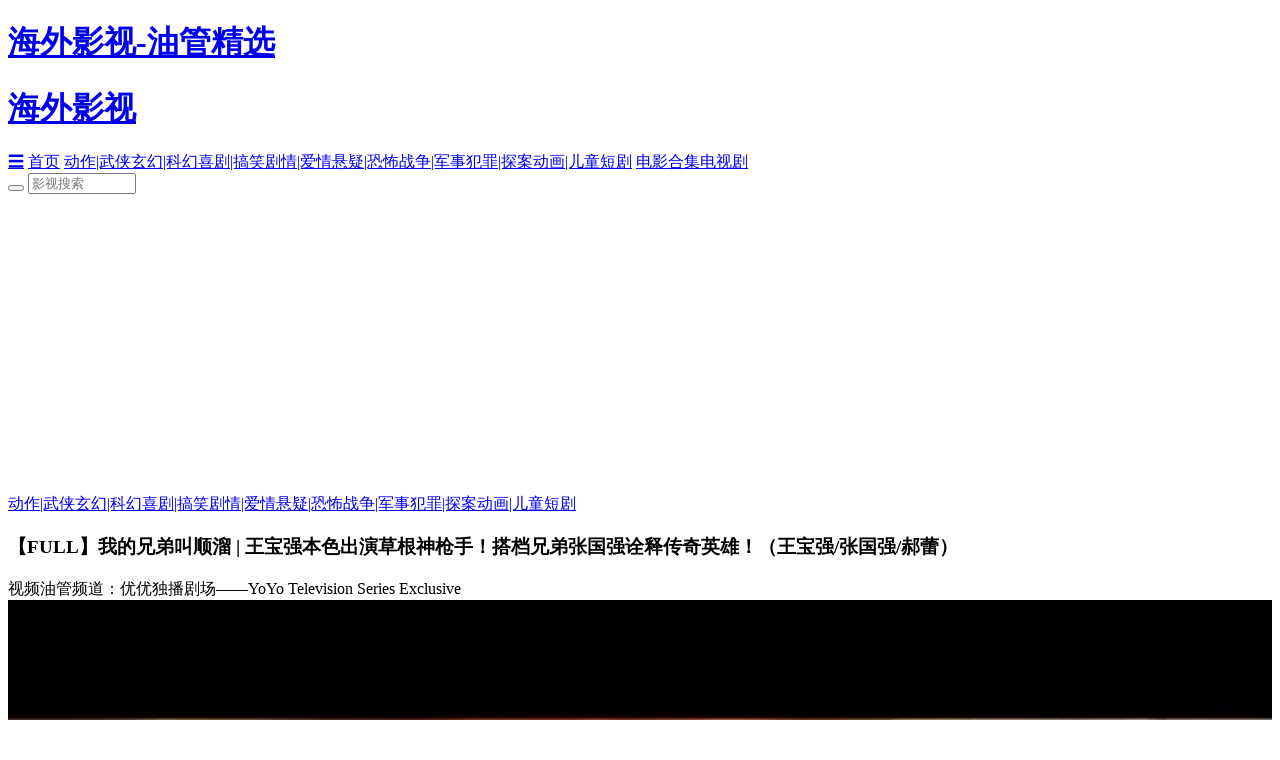

--- FILE ---
content_type: text/html; charset=UTF-8
request_url: https://jghr.ca/hwys/tv_view.php?id=2891
body_size: 5720
content:


<!DOCTYPE html>
<html>
<head>
	<script async src="https://pagead2.googlesyndication.com/pagead/js/adsbygoogle.js?client=ca-pub-5372952249308295"
     crossorigin="anonymous"></script>
	 
<script async src="https://fundingchoicesmessages.google.com/i/pub-5372952249308295?ers=1" nonce="8UjApc6HBxw34ZaAXbrqPg"></script><script nonce="8UjApc6HBxw34ZaAXbrqPg">(function() {function signalGooglefcPresent() {if (!window.frames['googlefcPresent']) {if (document.body) {const iframe = document.createElement('iframe'); iframe.style = 'width: 0; height: 0; border: none; z-index: -1000; left: -1000px; top: -1000px;'; iframe.style.display = 'none'; iframe.name = 'googlefcPresent'; document.body.appendChild(iframe);} else {setTimeout(signalGooglefcPresent, 0);}}}signalGooglefcPresent();})();</script>
	 
<title>海外影视 - 海外华人看剧首选，精选油管影视剧</title>
<meta name="viewport" content="width=device-width, initial-scale=1">
<meta name="description" content="海外影视，海外华人看剧首选，精选油管影视剧。海外华人追剧APP， 海外华人看剧平台。最新电影，电视剧，热播剧，应有尽有！" />
<meta name="keywords" content="海外影视 海外华人 追剧平台 油管精选 最新电影 最新电视剧 热播剧 爱情电影 悬疑电影" />
	
<link rel="stylesheet" href="../css/w3v4.css">
<link rel="stylesheet" href="../css/jghr.css">
<link rel="stylesheet" href="../css/font-awesome.min.css"></head>

<body>

<div class="w3-container w3-teal">
	<h1 class="w3-hide-small"><a href='./'>海外影视-油管精选</a></h1>
	<h1 class="w3-hide-medium w3-hide-large"><a href='./'>海外影视</a></h1>
</div>

<div class="w3-bar w3-light-grey">
	<a href="javascript:void(0)" class="w3-bar-item w3-button w3-left w3-hide-large w3-hide-medium" onclick="myFunction()">&#9776;</a>
	<a href="./" class="w3-bar-item w3-button">首页</a>
	<a class='w3-bar-item w3-button w3-hide-small' href='list.php?fl=1'>动作|武侠</a><a class='w3-bar-item w3-button w3-hide-small' href='list.php?fl=2'>玄幻|科幻</a><a class='w3-bar-item w3-button w3-hide-small' href='list.php?fl=3'>喜剧|搞笑</a><a class='w3-bar-item w3-button w3-hide-small' href='list.php?fl=4'>剧情|爱情</a><a class='w3-bar-item w3-button w3-hide-small' href='list.php?fl=5'>悬疑|恐怖</a><a class='w3-bar-item w3-button w3-hide-small' href='list.php?fl=6'>战争|军事</a><a class='w3-bar-item w3-button w3-hide-small' href='list.php?fl=7'>犯罪|探案</a><a class='w3-bar-item w3-button w3-hide-small' href='list.php?fl=8'>动画|儿童</a><a class='w3-bar-item w3-button w3-hide-small' href='list.php?fl=9'>短剧</a>	<a href="mov_list.php" class="w3-bar-item w3-button">电影合集</a><a href="tv_list.php" class="w3-bar-item w3-button">电视剧</a>
	
  	<form action="search.php" method="post">
	<button class="w3-bar-item w3-button w3-right" type="submit"><i class="fa fa-search"></i></button>
	<input type="text" style="width: 100px" name="s" class="w3-bar-item w3-input w3-right" placeholder="影视搜索">
	</form>
</div>

<div id="menu" class="w3-bar-block w3-light-grey w3-hide w3-hide-large w3-hide-medium">
	<a class='w3-bar-item w3-button' href='list.php?fl=1'>动作|武侠</a><a class='w3-bar-item w3-button' href='list.php?fl=2'>玄幻|科幻</a><a class='w3-bar-item w3-button' href='list.php?fl=3'>喜剧|搞笑</a><a class='w3-bar-item w3-button' href='list.php?fl=4'>剧情|爱情</a><a class='w3-bar-item w3-button' href='list.php?fl=5'>悬疑|恐怖</a><a class='w3-bar-item w3-button' href='list.php?fl=6'>战争|军事</a><a class='w3-bar-item w3-button' href='list.php?fl=7'>犯罪|探案</a><a class='w3-bar-item w3-button' href='list.php?fl=8'>动画|儿童</a><a class='w3-bar-item w3-button' href='list.php?fl=9'>短剧</a></div>

<script>
function myFunction() {
  var x = document.getElementById("menu");
  if (x.className.indexOf("w3-show") == -1) {
    x.className += " w3-show";
  } else { 
    x.className = x.className.replace(" w3-show", "");
  }
}
</script>
<div class="w3-row">
	<div class="w3-twothird w3-border-top">
		<!--large screen!-->
		<div class="w3-margin-left w3-margin-right">
		<h3>【FULL】我的兄弟叫顺溜 | 王宝强本色出演草根神枪手！搭档兄弟张国强诠释传奇英雄！（王宝强/张国强/郝蕾）</h3>视频油管频道：优优独播剧场——YoYo Television Series Exclusive<img style='width:100%; height: auto; aspect-ratio: 16/9;' src='https://i.ytimg.com/vi/2orMiVWAxqE/hqdefault.jpg'>【FULL】我的兄弟叫顺溜 | 王宝强本色出演草根神枪手！搭档兄弟张国强诠释传奇英雄！（王宝强/张国强/郝蕾）		</div>

		<h4 class="w3-margin-left w3-margin-right w3-blue">选择播放剧集：</h4>
		<ul class="w3-ul w3-hoverable w3-large">
					<li class="w3-panel w3-margin-left w3-margin-right w3-border-blue w3-round w3-border">
				<img src='https://i.ytimg.com/vi/2orMiVWAxqE/hqdefault.jpg' class='w3-left w3-padding-small' style='width:100px;height:70px'>				<a href='tv_view.php?vid=2orMiVWAxqE&id=2891' class="w3-text-blue">【English Sub】我的兄弟叫顺溜 EP01（#王宝强 #张国强 #郝蕾） by 优优独播剧场——YoYo Television Series Exclusive 3 months ago 45 minutes 12,609 views</a>
			</li>		
					<li class="w3-panel w3-margin-left w3-margin-right w3-border-blue w3-round w3-border">
				<img src='https://i.ytimg.com/vi/pmolsg_OAB0/hqdefault.jpg' class='w3-left w3-padding-small' style='width:100px;height:70px'>				<a href='tv_view.php?vid=pmolsg_OAB0&id=2891' class="w3-text-blue">【English Sub】我的兄弟叫顺溜 EP02（王宝强/张国强/郝蕾） by 优优独播剧场——YoYo Television Series Exclusive 3 months ago 45 minutes 7,710 views</a>
			</li>		
					<li class="w3-panel w3-margin-left w3-margin-right w3-border-blue w3-round w3-border">
				<img src='https://i.ytimg.com/vi/uDJ_hXRbW1M/hqdefault.jpg' class='w3-left w3-padding-small' style='width:100px;height:70px'>				<a href='tv_view.php?vid=uDJ_hXRbW1M&id=2891' class="w3-text-blue">【English Sub】我的兄弟叫顺溜 EP03（王宝强/张国强/郝蕾） by 优优独播剧场——YoYo Television Series Exclusive 3 months ago 45 minutes 7,009 views</a>
			</li>		
					<li class="w3-panel w3-margin-left w3-margin-right w3-border-blue w3-round w3-border">
				<img src='https://i.ytimg.com/vi/r4xpXOeu2Bo/hqdefault.jpg' class='w3-left w3-padding-small' style='width:100px;height:70px'>				<a href='tv_view.php?vid=r4xpXOeu2Bo&id=2891' class="w3-text-blue">【FULL】我的兄弟叫顺溜 EP04（王宝强/张国强/郝蕾） by 优优独播剧场——YoYo Television Series Exclusive 3 months ago 45 minutes 6,095 views</a>
			</li>		
					<li class="w3-panel w3-margin-left w3-margin-right w3-border-blue w3-round w3-border">
				<img src='https://i.ytimg.com/vi/dYwZR3q-LUY/hqdefault.jpg' class='w3-left w3-padding-small' style='width:100px;height:70px'>				<a href='tv_view.php?vid=dYwZR3q-LUY&id=2891' class="w3-text-blue">【FULL】我的兄弟叫顺溜 EP05（王宝强/张国强/郝蕾） by 优优独播剧场——YoYo Television Series Exclusive 3 months ago 45 minutes 5,992 views</a>
			</li>		
					<li class="w3-panel w3-margin-left w3-margin-right w3-border-blue w3-round w3-border">
				<img src='https://i.ytimg.com/vi/GLPmslpvoBw/hqdefault.jpg' class='w3-left w3-padding-small' style='width:100px;height:70px'>				<a href='tv_view.php?vid=GLPmslpvoBw&id=2891' class="w3-text-blue">【FULL】我的兄弟叫顺溜 EP06（王宝强/张国强/郝蕾） by 优优独播剧场——YoYo Television Series Exclusive 3 months ago 44 minutes 6,363 views</a>
			</li>		
					<li class="w3-panel w3-margin-left w3-margin-right w3-border-blue w3-round w3-border">
				<img src='https://i.ytimg.com/vi/ZDchVNXa4d8/hqdefault.jpg' class='w3-left w3-padding-small' style='width:100px;height:70px'>				<a href='tv_view.php?vid=ZDchVNXa4d8&id=2891' class="w3-text-blue">【FULL】我的兄弟叫顺溜 EP07（王宝强/张国强/郝蕾） by 优优独播剧场——YoYo Television Series Exclusive 3 months ago 45 minutes 5,332 views</a>
			</li>		
					<li class="w3-panel w3-margin-left w3-margin-right w3-border-blue w3-round w3-border">
				<img src='https://i.ytimg.com/vi/ydgcSiBCr2s/hqdefault.jpg' class='w3-left w3-padding-small' style='width:100px;height:70px'>				<a href='tv_view.php?vid=ydgcSiBCr2s&id=2891' class="w3-text-blue">【FULL】我的兄弟叫顺溜 EP08（王宝强/张国强/郝蕾） by 优优独播剧场——YoYo Television Series Exclusive 3 months ago 44 minutes 5,213 views</a>
			</li>		
					<li class="w3-panel w3-margin-left w3-margin-right w3-border-blue w3-round w3-border">
				<img src='https://i.ytimg.com/vi/mumHLfAzxZU/hqdefault.jpg' class='w3-left w3-padding-small' style='width:100px;height:70px'>				<a href='tv_view.php?vid=mumHLfAzxZU&id=2891' class="w3-text-blue">【FULL】我的兄弟叫顺溜 EP09（王宝强/张国强/郝蕾） by 优优独播剧场——YoYo Television Series Exclusive 3 months ago 45 minutes 5,060 views</a>
			</li>		
					<li class="w3-panel w3-margin-left w3-margin-right w3-border-blue w3-round w3-border">
				<img src='https://i.ytimg.com/vi/9-TDtNnkXf4/hqdefault.jpg' class='w3-left w3-padding-small' style='width:100px;height:70px'>				<a href='tv_view.php?vid=9-TDtNnkXf4&id=2891' class="w3-text-blue">【FULL】我的兄弟叫顺溜 EP10（王宝强/张国强/郝蕾） by 优优独播剧场——YoYo Television Series Exclusive 3 months ago 45 minutes 5,426 views</a>
			</li>		
					<li class="w3-panel w3-margin-left w3-margin-right w3-border-blue w3-round w3-border">
				<img src='https://i.ytimg.com/vi/U_UANkKo_KM/hqdefault.jpg' class='w3-left w3-padding-small' style='width:100px;height:70px'>				<a href='tv_view.php?vid=U_UANkKo_KM&id=2891' class="w3-text-blue">【FULL】我的兄弟叫顺溜 EP11（王宝强/张国强/郝蕾） by 优优独播剧场——YoYo Television Series Exclusive 3 months ago 44 minutes 5,279 views</a>
			</li>		
					<li class="w3-panel w3-margin-left w3-margin-right w3-border-blue w3-round w3-border">
				<img src='https://i.ytimg.com/vi/AE3_XXJDzwo/hqdefault.jpg' class='w3-left w3-padding-small' style='width:100px;height:70px'>				<a href='tv_view.php?vid=AE3_XXJDzwo&id=2891' class="w3-text-blue">【FULL】我的兄弟叫顺溜 EP12（王宝强/张国强/郝蕾） by 优优独播剧场——YoYo Television Series Exclusive 3 months ago 45 minutes 5,261 views</a>
			</li>		
					<li class="w3-panel w3-margin-left w3-margin-right w3-border-blue w3-round w3-border">
				<img src='https://i.ytimg.com/vi/nmWzPWbm7VM/hqdefault.jpg' class='w3-left w3-padding-small' style='width:100px;height:70px'>				<a href='tv_view.php?vid=nmWzPWbm7VM&id=2891' class="w3-text-blue">【FULL】我的兄弟叫顺溜 EP13（王宝强/张国强/郝蕾） by 优优独播剧场——YoYo Television Series Exclusive 3 months ago 45 minutes 5,390 views</a>
			</li>		
					<li class="w3-panel w3-margin-left w3-margin-right w3-border-blue w3-round w3-border">
				<img src='https://i.ytimg.com/vi/l5Smbzze4Do/hqdefault.jpg' class='w3-left w3-padding-small' style='width:100px;height:70px'>				<a href='tv_view.php?vid=l5Smbzze4Do&id=2891' class="w3-text-blue">【FULL】我的兄弟叫顺溜 EP14（王宝强/张国强/郝蕾） by 优优独播剧场——YoYo Television Series Exclusive 3 months ago 45 minutes 5,508 views</a>
			</li>		
					<li class="w3-panel w3-margin-left w3-margin-right w3-border-blue w3-round w3-border">
				<img src='https://i.ytimg.com/vi/TTNKzxpaAOM/hqdefault.jpg' class='w3-left w3-padding-small' style='width:100px;height:70px'>				<a href='tv_view.php?vid=TTNKzxpaAOM&id=2891' class="w3-text-blue">【FULL】我的兄弟叫顺溜 EP15（王宝强/张国强/郝蕾） by 优优独播剧场——YoYo Television Series Exclusive 3 months ago 45 minutes 5,278 views</a>
			</li>		
					<li class="w3-panel w3-margin-left w3-margin-right w3-border-blue w3-round w3-border">
				<img src='https://i.ytimg.com/vi/eaX-0ccPkL4/hqdefault.jpg' class='w3-left w3-padding-small' style='width:100px;height:70px'>				<a href='tv_view.php?vid=eaX-0ccPkL4&id=2891' class="w3-text-blue">【FULL】我的兄弟叫顺溜 EP16（王宝强/张国强/郝蕾） by 优优独播剧场——YoYo Television Series Exclusive 3 months ago 45 minutes 5,272 views</a>
			</li>		
					<li class="w3-panel w3-margin-left w3-margin-right w3-border-blue w3-round w3-border">
				<img src='https://i.ytimg.com/vi/-3iIWbW2jGU/hqdefault.jpg' class='w3-left w3-padding-small' style='width:100px;height:70px'>				<a href='tv_view.php?vid=-3iIWbW2jGU&id=2891' class="w3-text-blue">【FULL】我的兄弟叫顺溜 EP17（王宝强/张国强/郝蕾） by 优优独播剧场——YoYo Television Series Exclusive 3 months ago 45 minutes 4,736 views</a>
			</li>		
					<li class="w3-panel w3-margin-left w3-margin-right w3-border-blue w3-round w3-border">
				<img src='https://i.ytimg.com/vi/DF-7BRg52Q0/hqdefault.jpg' class='w3-left w3-padding-small' style='width:100px;height:70px'>				<a href='tv_view.php?vid=DF-7BRg52Q0&id=2891' class="w3-text-blue">【FULL】我的兄弟叫顺溜 EP18（王宝强/张国强/郝蕾） by 优优独播剧场——YoYo Television Series Exclusive 3 months ago 45 minutes 4,596 views</a>
			</li>		
					<li class="w3-panel w3-margin-left w3-margin-right w3-border-blue w3-round w3-border">
				<img src='https://i.ytimg.com/vi/sFfYLhkEGQs/hqdefault.jpg' class='w3-left w3-padding-small' style='width:100px;height:70px'>				<a href='tv_view.php?vid=sFfYLhkEGQs&id=2891' class="w3-text-blue">【FULL】我的兄弟叫顺溜 EP19（王宝强/张国强/郝蕾） by 优优独播剧场——YoYo Television Series Exclusive 3 months ago 45 minutes 4,539 views</a>
			</li>		
					<li class="w3-panel w3-margin-left w3-margin-right w3-border-blue w3-round w3-border">
				<img src='https://i.ytimg.com/vi/q-zAva8QG7A/hqdefault.jpg' class='w3-left w3-padding-small' style='width:100px;height:70px'>				<a href='tv_view.php?vid=q-zAva8QG7A&id=2891' class="w3-text-blue">【FULL】我的兄弟叫顺溜 EP20（王宝强/张国强/郝蕾） by 优优独播剧场——YoYo Television Series Exclusive 3 months ago 45 minutes 4,081 views</a>
			</li>		
					<li class="w3-panel w3-margin-left w3-margin-right w3-border-blue w3-round w3-border">
				<img src='https://i.ytimg.com/vi/2h-OcmQWCz4/hqdefault.jpg' class='w3-left w3-padding-small' style='width:100px;height:70px'>				<a href='tv_view.php?vid=2h-OcmQWCz4&id=2891' class="w3-text-blue">【FULL】我的兄弟叫顺溜 EP21（王宝强/张国强/郝蕾） by 优优独播剧场——YoYo Television Series Exclusive 3 months ago 45 minutes 3,896 views</a>
			</li>		
					<li class="w3-panel w3-margin-left w3-margin-right w3-border-blue w3-round w3-border">
				<img src='https://i.ytimg.com/vi/RvJLo0uctNA/hqdefault.jpg' class='w3-left w3-padding-small' style='width:100px;height:70px'>				<a href='tv_view.php?vid=RvJLo0uctNA&id=2891' class="w3-text-blue">【FULL】我的兄弟叫顺溜 EP22（王宝强/张国强/郝蕾） by 优优独播剧场——YoYo Television Series Exclusive 3 months ago 45 minutes 4,419 views</a>
			</li>		
					<li class="w3-panel w3-margin-left w3-margin-right w3-border-blue w3-round w3-border">
				<img src='https://i.ytimg.com/vi/M_upDttUvFw/hqdefault.jpg' class='w3-left w3-padding-small' style='width:100px;height:70px'>				<a href='tv_view.php?vid=M_upDttUvFw&id=2891' class="w3-text-blue">【FULL】我的兄弟叫顺溜 EP23（王宝强/张国强/郝蕾） by 优优独播剧场——YoYo Television Series Exclusive 3 months ago 44 minutes 3,743 views</a>
			</li>		
					<li class="w3-panel w3-margin-left w3-margin-right w3-border-blue w3-round w3-border">
				<img src='https://i.ytimg.com/vi/6vtta3Wocu4/hqdefault.jpg' class='w3-left w3-padding-small' style='width:100px;height:70px'>				<a href='tv_view.php?vid=6vtta3Wocu4&id=2891' class="w3-text-blue">【FULL】我的兄弟叫顺溜 EP24（王宝强/张国强/郝蕾） by 优优独播剧场——YoYo Television Series Exclusive 3 months ago 45 minutes 3,419 views</a>
			</li>		
					<li class="w3-panel w3-margin-left w3-margin-right w3-border-blue w3-round w3-border">
				<img src='https://i.ytimg.com/vi/wq4uxd9j-_g/hqdefault.jpg' class='w3-left w3-padding-small' style='width:100px;height:70px'>				<a href='tv_view.php?vid=wq4uxd9j-_g&id=2891' class="w3-text-blue">【FULL】我的兄弟叫顺溜 EP25（王宝强/张国强/郝蕾） by 优优独播剧场——YoYo Television Series Exclusive 3 months ago 45 minutes 3,311 views</a>
			</li>		
					<li class="w3-panel w3-margin-left w3-margin-right w3-border-blue w3-round w3-border">
				<img src='https://i.ytimg.com/vi/YQnE0wRgChM/hqdefault.jpg' class='w3-left w3-padding-small' style='width:100px;height:70px'>				<a href='tv_view.php?vid=YQnE0wRgChM&id=2891' class="w3-text-blue">【FULL】我的兄弟叫顺溜 EP26（王宝强/张国强/郝蕾） by 优优独播剧场——YoYo Television Series Exclusive 3 months ago 45 minutes 3,869 views</a>
			</li>		
		 
		</ul>
	</div>
	
	<div class="w3-third">
	
		<div class="w3-container w3-border-red w3-text-red w3-border w3-center">
		<h5><a href='/shop/' target='new'>今日特价打折商品推荐,最高68%OFF!</a></h5>
	</div>
	<div>
		<a href='https://blue.mbsy.co/6tlCMj' target="_blank" title="开户送$450，免费领取"><img src="http://jghr.ca/upimg/news/1701365761.JPG" class="w3-image" style="width:100%"></a>
	</div>
	
	<div class="w3-content w3-section" style="max-width:500px">
		<a href='/shop/view.php?p=23' title="儿童全棉内衣，25/套"><img class="mySlides" src="/upimg/shop/1668547306.jpg" style="width:100%"></a>
		<a href='/shop/view.php?p=23' title="儿童全棉内衣，25/套"><img class="mySlides" src="/upimg/shop/1668547353.jpg" style="width:100%"></a>
		<a href='/shop/view.php?p=23' title="儿童全棉内衣，25/套"><img class="mySlides" src="/upimg/shop/1668547340.jpg" style="width:100%"></a>
		<div class="w3-center w3-large w3-light-grey"><a href='/shop/view.php?p=23' title="儿童全棉内衣，25/套">儿童全棉内衣，25/套</a></div>
	</div>
	
<script>
var myIndex = 0;
carousel();

function carousel() {
  var i;
  var x = document.getElementsByClassName("mySlides");
  for (i = 0; i < x.length; i++) {
    x[i].style.display = "none";  
  }
  myIndex++;
  if (myIndex > x.length) {myIndex = 1}    
  x[myIndex-1].style.display = "block";  
  setTimeout(carousel, 5000); // Change image every 5 seconds
}
</script>

	<!-- GOOGLE 搜索开始-->
	<script async src='https://cse.google.com/cse.js?cx=partner-pub-5372952249308295:v05a9j6c9wi'></script><div class="gcse-searchbox-only"></div>
	
	<ul class="w3-ul">
	
	<li class="w3-padding-16 w3-aqua">
    <a href='/c/view.php?pid=1506146611'><img src="/upimg/p/1506146611.png" class="w3-left w3-round w3-margin-right" style="height:100px; width:80px"></a>
    <span class="w3-large"><a href='/c/view.php?pid=1506146611'>雅思名师1对1在线教学</a></span><br>
    <span>免费试听！ <br>特惠价格：50加元/小时 <br><i class="fa fa-phone-square"></i>: 微信/电话 647-857-3158 </span>
	</li>
	
	<li class="w3-padding-16 w3-orange">
    <span onclick="this.parentElement.style.display='none'" 
    class="w3-closebtn w3-padding w3-margin-right w3-large w3-hover-text-red w3-right">&times;</span>
			<img src="/upimg/user/nopic.png" class="w3-left w3-circle w3-margin-right" style="width:50px">
			<span class="w3-large">加国华人-热门广告位</span><br>
			<span>超低价格：$60/月<span><br>
			<span> <i class="fa fa-phone-square"></i>:<a href="tel://(647)797-1917">(647)797-1917</a> <i class="fa fa-inbox"></i>: <a href="mailto:jiaguohr@gmail.com?subject=加国华人广告咨询&body=我想在加国华人投放广告，我想咨询下列问题：">邮件</a></span>
	</li> 
	</ul>	

	<ul class="w3-ul w3-hoverable w3-large">
	<!-- 最新-->
	 
	<!--large screen!-->
	<li class="w3-hide-small w3-hide-medium" style="height:120px;">
    <a href='tv_view.php?id=3975' title='《江姐》民族女英雄江竹筠巾帼英雄故事【全30集】'><img src="https://i.ytimg.com/vi/mmUZKxRvUBY/hqdefault.jpg" class="w3-left w3-round w3-margin-right" style="height:100px; width:150px"></a>
    <span class="w3-large"><a href='tv_view.php?id=3975'>《江姐》民族女英雄江竹筠巾帼英雄故事【全30集】</a></span>
	</li>
	<!-- small medium screen!-->
	<li class="w3-hide-large" style="height:100px;overflow: hidden;">
    <a href='tv_view.php?id=3975' title='《江姐》民族女英雄江竹筠巾帼英雄故事【全30集】'><img src="https://i.ytimg.com/vi/mmUZKxRvUBY/hqdefault.jpg" class="w3-left w3-round w3-margin-right" style="height:50px; width:80px"></a>
    <span class="w3-medium"><a href='tv_view.php?id=3975'>《江姐》民族女英雄江竹筠巾帼英雄故事【全30集】</a></span>
	</li>
	 
	<!--large screen!-->
	<li class="w3-hide-small w3-hide-medium" style="height:120px;">
    <a href='tv_view.php?id=3974' title='【感到家庭剧】《最亲爱的家人》善良、倔强又嫉恶如仇的男人因机缘巧合成为全能奶爸凭着一个人的力气为孩子撑起了一片天'><img src="https://i.ytimg.com/vi/OXTP5uhOBeY/hqdefault.jpg" class="w3-left w3-round w3-margin-right" style="height:100px; width:150px"></a>
    <span class="w3-large"><a href='tv_view.php?id=3974'>【感到家庭剧】《最亲爱的家人》善良、倔强又嫉恶如仇的男人因机缘巧合成为全能奶爸凭着一个人的力气为孩子撑起了一片天</a></span>
	</li>
	<!-- small medium screen!-->
	<li class="w3-hide-large" style="height:100px;overflow: hidden;">
    <a href='tv_view.php?id=3974' title='【感到家庭剧】《最亲爱的家人》善良、倔强又嫉恶如仇的男人因机缘巧合成为全能奶爸凭着一个人的力气为孩子撑起了一片天'><img src="https://i.ytimg.com/vi/OXTP5uhOBeY/hqdefault.jpg" class="w3-left w3-round w3-margin-right" style="height:50px; width:80px"></a>
    <span class="w3-medium"><a href='tv_view.php?id=3974'>【感到家庭剧】《最亲爱的家人》善良、倔强又嫉恶如仇的男人因机缘巧合成为全能奶爸凭着一个人的力气为孩子撑起了一片天</a></span>
	</li>
	 
	<!--large screen!-->
	<li class="w3-hide-small w3-hide-medium" style="height:120px;">
    <a href='tv_view.php?id=3973' title='【穿越喜劇】《特種兵女帝》女特工帶著坦克和機關槍，穿越到古代，幫助太子一統江山'><img src="https://i.ytimg.com/vi/2rDRAWJW9Yg/hqdefault.jpg" class="w3-left w3-round w3-margin-right" style="height:100px; width:150px"></a>
    <span class="w3-large"><a href='tv_view.php?id=3973'>【穿越喜劇】《特種兵女帝》女特工帶著坦克和機關槍，穿越到古代，幫助太子一統江山</a></span>
	</li>
	<!-- small medium screen!-->
	<li class="w3-hide-large" style="height:100px;overflow: hidden;">
    <a href='tv_view.php?id=3973' title='【穿越喜劇】《特種兵女帝》女特工帶著坦克和機關槍，穿越到古代，幫助太子一統江山'><img src="https://i.ytimg.com/vi/2rDRAWJW9Yg/hqdefault.jpg" class="w3-left w3-round w3-margin-right" style="height:50px; width:80px"></a>
    <span class="w3-medium"><a href='tv_view.php?id=3973'>【穿越喜劇】《特種兵女帝》女特工帶著坦克和機關槍，穿越到古代，幫助太子一統江山</a></span>
	</li>
	 
	<!--large screen!-->
	<li class="w3-hide-small w3-hide-medium" style="height:120px;">
    <a href='tv_view.php?id=3972' title='高分警匪剧 |【刑警战记】神探田鹏是警队领袖人物，不料一桩麻醉抢劫案牵扯出逃遁多年的悍匪，这一次他能否顺利破局，经历考验？（陈伟栋、杨幂）-国剧经典'><img src="https://i.ytimg.com/vi/1AuBfVRLSrE/hqdefault.jpg" class="w3-left w3-round w3-margin-right" style="height:100px; width:150px"></a>
    <span class="w3-large"><a href='tv_view.php?id=3972'>高分警匪剧 |【刑警战记】神探田鹏是警队领袖人物，不料一桩麻醉抢劫案牵扯出逃遁多年的悍匪，这一次他能否顺利破局，经历考验？（陈伟栋、杨幂）-国剧经典</a></span>
	</li>
	<!-- small medium screen!-->
	<li class="w3-hide-large" style="height:100px;overflow: hidden;">
    <a href='tv_view.php?id=3972' title='高分警匪剧 |【刑警战记】神探田鹏是警队领袖人物，不料一桩麻醉抢劫案牵扯出逃遁多年的悍匪，这一次他能否顺利破局，经历考验？（陈伟栋、杨幂）-国剧经典'><img src="https://i.ytimg.com/vi/1AuBfVRLSrE/hqdefault.jpg" class="w3-left w3-round w3-margin-right" style="height:50px; width:80px"></a>
    <span class="w3-medium"><a href='tv_view.php?id=3972'>高分警匪剧 |【刑警战记】神探田鹏是警队领袖人物，不料一桩麻醉抢劫案牵扯出逃遁多年的悍匪，这一次他能否顺利破局，经历考验？（陈伟栋、杨幂）-国剧经典</a></span>
	</li>
	 
	<!--large screen!-->
	<li class="w3-hide-small w3-hide-medium" style="height:120px;">
    <a href='tv_view.php?id=3971' title='【新春精选????】春光灿烂猪九妹 | 陈乔恩、乔任梁颠覆形象爆笑出演 欢喜冤家拯救人间（陈乔恩、乔任梁、徐海乔 领衔主演）'><img src="https://i.ytimg.com/vi/leAp9Sa4PDI/hqdefault.jpg" class="w3-left w3-round w3-margin-right" style="height:100px; width:150px"></a>
    <span class="w3-large"><a href='tv_view.php?id=3971'>【新春精选????】春光灿烂猪九妹 | 陈乔恩、乔任梁颠覆形象爆笑出演 欢喜冤家拯救人间（陈乔恩、乔任梁、徐海乔 领衔主演）</a></span>
	</li>
	<!-- small medium screen!-->
	<li class="w3-hide-large" style="height:100px;overflow: hidden;">
    <a href='tv_view.php?id=3971' title='【新春精选????】春光灿烂猪九妹 | 陈乔恩、乔任梁颠覆形象爆笑出演 欢喜冤家拯救人间（陈乔恩、乔任梁、徐海乔 领衔主演）'><img src="https://i.ytimg.com/vi/leAp9Sa4PDI/hqdefault.jpg" class="w3-left w3-round w3-margin-right" style="height:50px; width:80px"></a>
    <span class="w3-medium"><a href='tv_view.php?id=3971'>【新春精选????】春光灿烂猪九妹 | 陈乔恩、乔任梁颠覆形象爆笑出演 欢喜冤家拯救人间（陈乔恩、乔任梁、徐海乔 领衔主演）</a></span>
	</li>
	 
	<!--large screen!-->
	<li class="w3-hide-small w3-hide-medium" style="height:120px;">
    <a href='tv_view.php?id=3970' title='【FULL】下辈子还嫁给你 | 张若昀强势归来！变身双面复仇者为母亲对抗整个家族！（张若昀、陈德容、斓曦）'><img src="https://i.ytimg.com/vi/iwltsSqcTv8/hqdefault.jpg" class="w3-left w3-round w3-margin-right" style="height:100px; width:150px"></a>
    <span class="w3-large"><a href='tv_view.php?id=3970'>【FULL】下辈子还嫁给你 | 张若昀强势归来！变身双面复仇者为母亲对抗整个家族！（张若昀、陈德容、斓曦）</a></span>
	</li>
	<!-- small medium screen!-->
	<li class="w3-hide-large" style="height:100px;overflow: hidden;">
    <a href='tv_view.php?id=3970' title='【FULL】下辈子还嫁给你 | 张若昀强势归来！变身双面复仇者为母亲对抗整个家族！（张若昀、陈德容、斓曦）'><img src="https://i.ytimg.com/vi/iwltsSqcTv8/hqdefault.jpg" class="w3-left w3-round w3-margin-right" style="height:50px; width:80px"></a>
    <span class="w3-medium"><a href='tv_view.php?id=3970'>【FULL】下辈子还嫁给你 | 张若昀强势归来！变身双面复仇者为母亲对抗整个家族！（张若昀、陈德容、斓曦）</a></span>
	</li>
	 
	<!--large screen!-->
	<li class="w3-hide-small w3-hide-medium" style="height:120px;">
    <a href='tv_view.php?id=3969' title='鐵血刀鋒——顏丹晨、于濱上演特工之戀（33集全）【歡迎訂閱】'><img src="https://i.ytimg.com/vi/W5OnR5DBrmo/hqdefault.jpg" class="w3-left w3-round w3-margin-right" style="height:100px; width:150px"></a>
    <span class="w3-large"><a href='tv_view.php?id=3969'>鐵血刀鋒——顏丹晨、于濱上演特工之戀（33集全）【歡迎訂閱】</a></span>
	</li>
	<!-- small medium screen!-->
	<li class="w3-hide-large" style="height:100px;overflow: hidden;">
    <a href='tv_view.php?id=3969' title='鐵血刀鋒——顏丹晨、于濱上演特工之戀（33集全）【歡迎訂閱】'><img src="https://i.ytimg.com/vi/W5OnR5DBrmo/hqdefault.jpg" class="w3-left w3-round w3-margin-right" style="height:50px; width:80px"></a>
    <span class="w3-medium"><a href='tv_view.php?id=3969'>鐵血刀鋒——顏丹晨、于濱上演特工之戀（33集全）【歡迎訂閱】</a></span>
	</li>
	 
	<!--large screen!-->
	<li class="w3-hide-small w3-hide-medium" style="height:120px;">
    <a href='tv_view.php?id=3968' title='MUTLISUB【度华年若梦/ The Princess Royal】▶EP 01古灵精怪江湖卖艺女，逃婚到少爷府中没想到居然是做生意的天才！还被少爷宠上天????#赵露思#孙俪#陈晓#古装剧'><img src="https://i.ytimg.com/vi/8aN49y5ZhrY/hqdefault.jpg" class="w3-left w3-round w3-margin-right" style="height:100px; width:150px"></a>
    <span class="w3-large"><a href='tv_view.php?id=3968'>MUTLISUB【度华年若梦/ The Princess Royal】▶EP 01古灵精怪江湖卖艺女，逃婚到少爷府中没想到居然是做生意的天才！还被少爷宠上天????#赵露思#孙俪#陈晓#古装剧</a></span>
	</li>
	<!-- small medium screen!-->
	<li class="w3-hide-large" style="height:100px;overflow: hidden;">
    <a href='tv_view.php?id=3968' title='MUTLISUB【度华年若梦/ The Princess Royal】▶EP 01古灵精怪江湖卖艺女，逃婚到少爷府中没想到居然是做生意的天才！还被少爷宠上天????#赵露思#孙俪#陈晓#古装剧'><img src="https://i.ytimg.com/vi/8aN49y5ZhrY/hqdefault.jpg" class="w3-left w3-round w3-margin-right" style="height:50px; width:80px"></a>
    <span class="w3-medium"><a href='tv_view.php?id=3968'>MUTLISUB【度华年若梦/ The Princess Royal】▶EP 01古灵精怪江湖卖艺女，逃婚到少爷府中没想到居然是做生意的天才！还被少爷宠上天????#赵露思#孙俪#陈晓#古装剧</a></span>
	</li>
	 
	<!--large screen!-->
	<li class="w3-hide-small w3-hide-medium" style="height:120px;">
    <a href='tv_view.php?id=3967' title='命悬一生同款 | 开年禁毒悬疑大戏！更多同款等你来看！| China Zone 剧乐部'><img src="https://i.ytimg.com/vi/PPm94Ei2DeI/hqdefault.jpg" class="w3-left w3-round w3-margin-right" style="height:100px; width:150px"></a>
    <span class="w3-large"><a href='tv_view.php?id=3967'>命悬一生同款 | 开年禁毒悬疑大戏！更多同款等你来看！| China Zone 剧乐部</a></span>
	</li>
	<!-- small medium screen!-->
	<li class="w3-hide-large" style="height:100px;overflow: hidden;">
    <a href='tv_view.php?id=3967' title='命悬一生同款 | 开年禁毒悬疑大戏！更多同款等你来看！| China Zone 剧乐部'><img src="https://i.ytimg.com/vi/PPm94Ei2DeI/hqdefault.jpg" class="w3-left w3-round w3-margin-right" style="height:50px; width:80px"></a>
    <span class="w3-medium"><a href='tv_view.php?id=3967'>命悬一生同款 | 开年禁毒悬疑大戏！更多同款等你来看！| China Zone 剧乐部</a></span>
	</li>
	 
	<!--large screen!-->
	<li class="w3-hide-small w3-hide-medium" style="height:120px;">
    <a href='tv_view.php?id=3966' title='[Get APP Now] ENGSUB【FULL】执行法官 Enforcement Department | 罗晋杨子姗坚守法律信仰，责任在肩，正义在心❤️ | 罗晋/杨子姗/丁嘉丽 | 法治剧情片 | 优酷华语剧场'><img src="https://i.ytimg.com/vi/Toc-jAiDrZA/hqdefault.jpg" class="w3-left w3-round w3-margin-right" style="height:100px; width:150px"></a>
    <span class="w3-large"><a href='tv_view.php?id=3966'>[Get APP Now] ENGSUB【FULL】执行法官 Enforcement Department | 罗晋杨子姗坚守法律信仰，责任在肩，正义在心❤️ | 罗晋/杨子姗/丁嘉丽 | 法治剧情片 | 优酷华语剧场</a></span>
	</li>
	<!-- small medium screen!-->
	<li class="w3-hide-large" style="height:100px;overflow: hidden;">
    <a href='tv_view.php?id=3966' title='[Get APP Now] ENGSUB【FULL】执行法官 Enforcement Department | 罗晋杨子姗坚守法律信仰，责任在肩，正义在心❤️ | 罗晋/杨子姗/丁嘉丽 | 法治剧情片 | 优酷华语剧场'><img src="https://i.ytimg.com/vi/Toc-jAiDrZA/hqdefault.jpg" class="w3-left w3-round w3-margin-right" style="height:50px; width:80px"></a>
    <span class="w3-medium"><a href='tv_view.php?id=3966'>[Get APP Now] ENGSUB【FULL】执行法官 Enforcement Department | 罗晋杨子姗坚守法律信仰，责任在肩，正义在心❤️ | 罗晋/杨子姗/丁嘉丽 | 法治剧情片 | 优酷华语剧场</a></span>
	</li>
	 
	<!--large screen!-->
	<li class="w3-hide-small w3-hide-medium" style="height:120px;">
    <a href='tv_view.php?id=3965' title='临江仙《九州·海上牧云记Tribes and Empires:Storm of Prophecy》群星荟萃的东方魔幻大戏【75集全】'><img src="https://i.ytimg.com/vi/rfTLXohWAKw/hqdefault.jpg" class="w3-left w3-round w3-margin-right" style="height:100px; width:150px"></a>
    <span class="w3-large"><a href='tv_view.php?id=3965'>临江仙《九州·海上牧云记Tribes and Empires:Storm of Prophecy》群星荟萃的东方魔幻大戏【75集全】</a></span>
	</li>
	<!-- small medium screen!-->
	<li class="w3-hide-large" style="height:100px;overflow: hidden;">
    <a href='tv_view.php?id=3965' title='临江仙《九州·海上牧云记Tribes and Empires:Storm of Prophecy》群星荟萃的东方魔幻大戏【75集全】'><img src="https://i.ytimg.com/vi/rfTLXohWAKw/hqdefault.jpg" class="w3-left w3-round w3-margin-right" style="height:50px; width:80px"></a>
    <span class="w3-medium"><a href='tv_view.php?id=3965'>临江仙《九州·海上牧云记Tribes and Empires:Storm of Prophecy》群星荟萃的东方魔幻大戏【75集全】</a></span>
	</li>
	 
	<!--large screen!-->
	<li class="w3-hide-small w3-hide-medium" style="height:120px;">
    <a href='tv_view.php?id=3964' title='草木人间·蒋勤勤吴磊 | 深陷泥潭的母子之前世今生《琅琊榜Nirvana in Fire》《九州·海上牧云记Tribes and Empires》《上古密约Guardians of the Ancient Oath》| China Zone 剧乐部'><img src="https://i.ytimg.com/vi/_jW4YRScxvE/hqdefault.jpg" class="w3-left w3-round w3-margin-right" style="height:100px; width:150px"></a>
    <span class="w3-large"><a href='tv_view.php?id=3964'>草木人间·蒋勤勤吴磊 | 深陷泥潭的母子之前世今生《琅琊榜Nirvana in Fire》《九州·海上牧云记Tribes and Empires》《上古密约Guardians of the Ancient Oath》| China Zone 剧乐部</a></span>
	</li>
	<!-- small medium screen!-->
	<li class="w3-hide-large" style="height:100px;overflow: hidden;">
    <a href='tv_view.php?id=3964' title='草木人间·蒋勤勤吴磊 | 深陷泥潭的母子之前世今生《琅琊榜Nirvana in Fire》《九州·海上牧云记Tribes and Empires》《上古密约Guardians of the Ancient Oath》| China Zone 剧乐部'><img src="https://i.ytimg.com/vi/_jW4YRScxvE/hqdefault.jpg" class="w3-left w3-round w3-margin-right" style="height:50px; width:80px"></a>
    <span class="w3-medium"><a href='tv_view.php?id=3964'>草木人间·蒋勤勤吴磊 | 深陷泥潭的母子之前世今生《琅琊榜Nirvana in Fire》《九州·海上牧云记Tribes and Empires》《上古密约Guardians of the Ancient Oath》| China Zone 剧乐部</a></span>
	</li>
	 
	<!--large screen!-->
	<li class="w3-hide-small w3-hide-medium" style="height:120px;">
    <a href='tv_view.php?id=3963' title='【高分电视剧】关系网｜鹏海市黑恶势力猖狂，中央督导组秘密入驻调查，揪出局中黑警 幕后保护伞浮出水面(扫黑/反腐)'><img src="https://i.ytimg.com/vi/sPQRS-tQ5lw/hqdefault.jpg" class="w3-left w3-round w3-margin-right" style="height:100px; width:150px"></a>
    <span class="w3-large"><a href='tv_view.php?id=3963'>【高分电视剧】关系网｜鹏海市黑恶势力猖狂，中央督导组秘密入驻调查，揪出局中黑警 幕后保护伞浮出水面(扫黑/反腐)</a></span>
	</li>
	<!-- small medium screen!-->
	<li class="w3-hide-large" style="height:100px;overflow: hidden;">
    <a href='tv_view.php?id=3963' title='【高分电视剧】关系网｜鹏海市黑恶势力猖狂，中央督导组秘密入驻调查，揪出局中黑警 幕后保护伞浮出水面(扫黑/反腐)'><img src="https://i.ytimg.com/vi/sPQRS-tQ5lw/hqdefault.jpg" class="w3-left w3-round w3-margin-right" style="height:50px; width:80px"></a>
    <span class="w3-medium"><a href='tv_view.php?id=3963'>【高分电视剧】关系网｜鹏海市黑恶势力猖狂，中央督导组秘密入驻调查，揪出局中黑警 幕后保护伞浮出水面(扫黑/反腐)</a></span>
	</li>
	 
	<!--large screen!-->
	<li class="w3-hide-small w3-hide-medium" style="height:120px;">
    <a href='tv_view.php?id=3962' title='【悬疑探案】马伊琍 × 佟大为悬疑感拉满！‍️生活与案件缠绕，凶案与小说交织✍ | 错位 Interlaced Scenes | 爱奇艺华语剧场'><img src="https://i.ytimg.com/vi/L8XPEgjHDnE/hqdefault.jpg" class="w3-left w3-round w3-margin-right" style="height:100px; width:150px"></a>
    <span class="w3-large"><a href='tv_view.php?id=3962'>【悬疑探案】马伊琍 × 佟大为悬疑感拉满！‍️生活与案件缠绕，凶案与小说交织✍ | 错位 Interlaced Scenes | 爱奇艺华语剧场</a></span>
	</li>
	<!-- small medium screen!-->
	<li class="w3-hide-large" style="height:100px;overflow: hidden;">
    <a href='tv_view.php?id=3962' title='【悬疑探案】马伊琍 × 佟大为悬疑感拉满！‍️生活与案件缠绕，凶案与小说交织✍ | 错位 Interlaced Scenes | 爱奇艺华语剧场'><img src="https://i.ytimg.com/vi/L8XPEgjHDnE/hqdefault.jpg" class="w3-left w3-round w3-margin-right" style="height:50px; width:80px"></a>
    <span class="w3-medium"><a href='tv_view.php?id=3962'>【悬疑探案】马伊琍 × 佟大为悬疑感拉满！‍️生活与案件缠绕，凶案与小说交织✍ | 错位 Interlaced Scenes | 爱奇艺华语剧场</a></span>
	</li>
	 
	<!--large screen!-->
	<li class="w3-hide-small w3-hide-medium" style="height:120px;">
    <a href='tv_view.php?id=3961' title='铁马豪情的日子【正在热播】王雷\u0026袁姗姗 共同投身民族工业 青梅竹马热血报国（王雷、袁姗姗、曹云金、曲哲明 领衔主演）'><img src="https://i.ytimg.com/vi/Nn5HsOWSedE/hqdefault.jpg" class="w3-left w3-round w3-margin-right" style="height:100px; width:150px"></a>
    <span class="w3-large"><a href='tv_view.php?id=3961'>铁马豪情的日子【正在热播】王雷\u0026袁姗姗 共同投身民族工业 青梅竹马热血报国（王雷、袁姗姗、曹云金、曲哲明 领衔主演）</a></span>
	</li>
	<!-- small medium screen!-->
	<li class="w3-hide-large" style="height:100px;overflow: hidden;">
    <a href='tv_view.php?id=3961' title='铁马豪情的日子【正在热播】王雷\u0026袁姗姗 共同投身民族工业 青梅竹马热血报国（王雷、袁姗姗、曹云金、曲哲明 领衔主演）'><img src="https://i.ytimg.com/vi/Nn5HsOWSedE/hqdefault.jpg" class="w3-left w3-round w3-margin-right" style="height:50px; width:80px"></a>
    <span class="w3-medium"><a href='tv_view.php?id=3961'>铁马豪情的日子【正在热播】王雷\u0026袁姗姗 共同投身民族工业 青梅竹马热血报国（王雷、袁姗姗、曹云金、曲哲明 领衔主演）</a></span>
	</li>
	 
	<!--large screen!-->
	<li class="w3-hide-small w3-hide-medium" style="height:120px;">
    <a href='tv_view.php?id=3960' title='【靳东主演民国剧】大宅恩仇录 | 长女大婚当日徐氏被灭门，靳东暗中救下徐家大小姐，家族博弈时局动荡恩怨何时了（靳东 / 蒋欣）'><img src="https://i.ytimg.com/vi/p5H_BfTCVrM/hqdefault.jpg" class="w3-left w3-round w3-margin-right" style="height:100px; width:150px"></a>
    <span class="w3-large"><a href='tv_view.php?id=3960'>【靳东主演民国剧】大宅恩仇录 | 长女大婚当日徐氏被灭门，靳东暗中救下徐家大小姐，家族博弈时局动荡恩怨何时了（靳东 / 蒋欣）</a></span>
	</li>
	<!-- small medium screen!-->
	<li class="w3-hide-large" style="height:100px;overflow: hidden;">
    <a href='tv_view.php?id=3960' title='【靳东主演民国剧】大宅恩仇录 | 长女大婚当日徐氏被灭门，靳东暗中救下徐家大小姐，家族博弈时局动荡恩怨何时了（靳东 / 蒋欣）'><img src="https://i.ytimg.com/vi/p5H_BfTCVrM/hqdefault.jpg" class="w3-left w3-round w3-margin-right" style="height:50px; width:80px"></a>
    <span class="w3-medium"><a href='tv_view.php?id=3960'>【靳东主演民国剧】大宅恩仇录 | 长女大婚当日徐氏被灭门，靳东暗中救下徐家大小姐，家族博弈时局动荡恩怨何时了（靳东 / 蒋欣）</a></span>
	</li>
	 
	<!--large screen!-->
	<li class="w3-hide-small w3-hide-medium" style="height:120px;">
    <a href='tv_view.php?id=3959' title='平凡之路'><img src="https://i.ytimg.com/vi/hGPFpAriNKc/hqdefault.jpg" class="w3-left w3-round w3-margin-right" style="height:100px; width:150px"></a>
    <span class="w3-large"><a href='tv_view.php?id=3959'>平凡之路</a></span>
	</li>
	<!-- small medium screen!-->
	<li class="w3-hide-large" style="height:100px;overflow: hidden;">
    <a href='tv_view.php?id=3959' title='平凡之路'><img src="https://i.ytimg.com/vi/hGPFpAriNKc/hqdefault.jpg" class="w3-left w3-round w3-margin-right" style="height:50px; width:80px"></a>
    <span class="w3-medium"><a href='tv_view.php?id=3959'>平凡之路</a></span>
	</li>
	 
	<!--large screen!-->
	<li class="w3-hide-small w3-hide-medium" style="height:120px;">
    <a href='tv_view.php?id=3958' title='天龍八部丨The Demi-Gods and Semi-Devils#胡軍#林志穎#劉亦菲#陳好#劉濤#蔣欣【歡迎訂閱】'><img src="https://i.ytimg.com/vi/PSIjCEGG1wQ/hqdefault.jpg" class="w3-left w3-round w3-margin-right" style="height:100px; width:150px"></a>
    <span class="w3-large"><a href='tv_view.php?id=3958'>天龍八部丨The Demi-Gods and Semi-Devils#胡軍#林志穎#劉亦菲#陳好#劉濤#蔣欣【歡迎訂閱】</a></span>
	</li>
	<!-- small medium screen!-->
	<li class="w3-hide-large" style="height:100px;overflow: hidden;">
    <a href='tv_view.php?id=3958' title='天龍八部丨The Demi-Gods and Semi-Devils#胡軍#林志穎#劉亦菲#陳好#劉濤#蔣欣【歡迎訂閱】'><img src="https://i.ytimg.com/vi/PSIjCEGG1wQ/hqdefault.jpg" class="w3-left w3-round w3-margin-right" style="height:50px; width:80px"></a>
    <span class="w3-medium"><a href='tv_view.php?id=3958'>天龍八部丨The Demi-Gods and Semi-Devils#胡軍#林志穎#劉亦菲#陳好#劉濤#蔣欣【歡迎訂閱】</a></span>
	</li>
	 
	</ul>

	</div>
</div>

<br>
<footer class="">
<div class="w3-center w3-border-top">
	<p class="w3-center">
		海外影视 - 海外华人最爱看的中文影视<br>
		精选油管视频<br>
		免责声明：所有影视内容链接自YOUTUBE，如有侵权请联系YOUTUBE删除，本站内容会自动删除。
	</p>
</div>
</footer>
</body>
</html>


--- FILE ---
content_type: text/html; charset=utf-8
request_url: https://www.google.com/recaptcha/api2/aframe
body_size: 105
content:
<!DOCTYPE HTML><html><head><meta http-equiv="content-type" content="text/html; charset=UTF-8"></head><body><script nonce="gR88tbNixbjE0P7fj97ORg">/** Anti-fraud and anti-abuse applications only. See google.com/recaptcha */ try{var clients={'sodar':'https://pagead2.googlesyndication.com/pagead/sodar?'};window.addEventListener("message",function(a){try{if(a.source===window.parent){var b=JSON.parse(a.data);var c=clients[b['id']];if(c){var d=document.createElement('img');d.src=c+b['params']+'&rc='+(localStorage.getItem("rc::a")?sessionStorage.getItem("rc::b"):"");window.document.body.appendChild(d);sessionStorage.setItem("rc::e",parseInt(sessionStorage.getItem("rc::e")||0)+1);localStorage.setItem("rc::h",'1769285910739');}}}catch(b){}});window.parent.postMessage("_grecaptcha_ready", "*");}catch(b){}</script></body></html>

--- FILE ---
content_type: application/javascript; charset=utf-8
request_url: https://fundingchoicesmessages.google.com/f/AGSKWxVy9KbPjGw4HSlHgRSCoz2Dvxa36JW9_kOlg-UzZznPPdNs2bEhm_6ufEWLChdXPa_Z_HQw98pI58K8Eh-oA4mYuid2Englsdyrr-VJ7azjAAM72SdQy2J8p6OdtTh3R408hciVVPG0y2pJDjzDAT_hZtlqq0cP7q_pIgRRuiz9NHyMkXl0e1QW-nDT/_/custom11x5ad./aff_frame./adv_manager_/hdadvertisment-=adspremiumplacement&
body_size: -1290
content:
window['ad386422-ba1c-40aa-a1c2-e0cc726a0954'] = true;